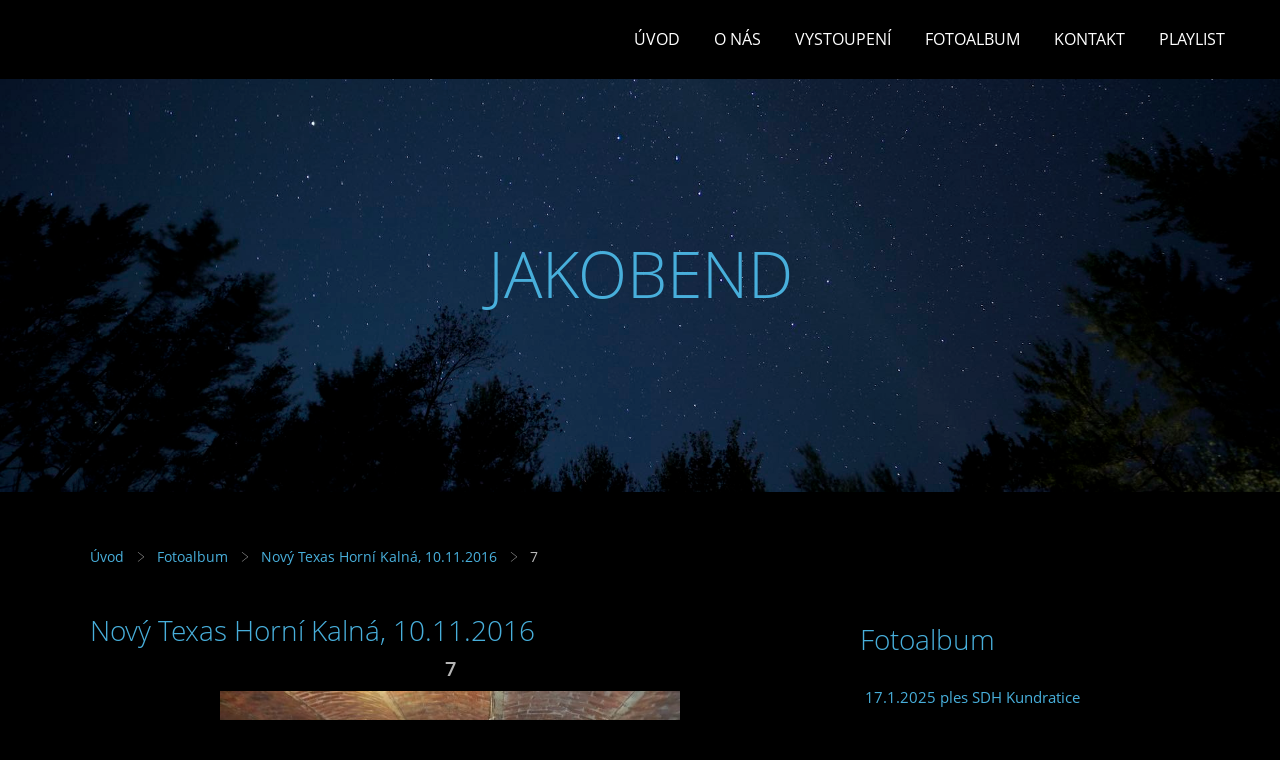

--- FILE ---
content_type: text/html; charset=UTF-8
request_url: https://www.jakobend.cz/fotoalbum/novy-texas-horni-kalna--10.11.2016/7.html
body_size: 7546
content:
<?xml version="1.0" encoding="utf-8"?>
<!DOCTYPE html PUBLIC "-//W3C//DTD XHTML 1.0 Transitional//EN" "http://www.w3.org/TR/xhtml1/DTD/xhtml1-transitional.dtd">
<html lang="cs" xml:lang="cs" xmlns="http://www.w3.org/1999/xhtml" xmlns:fb="http://ogp.me/ns/fb#">

      <head>

        <meta http-equiv="content-type" content="text/html; charset=utf-8" />
        <meta name="description" content="" />
        <meta name="keywords" content="" />
        <meta name="robots" content="all,follow" />
        <meta name="author" content="" />
        <meta name="viewport" content="width=device-width,initial-scale=1">
        
        <title>
            JAKOBEND - Fotoalbum - Nový Texas Horní Kalná, 10.11.2016 - 7
        </title>
        <link rel="stylesheet" href="https://s3a.estranky.cz/css/d1000000352.css?nc=1836743125" type="text/css" />
<link rel="stylesheet" href="//code.jquery.com/ui/1.12.1/themes/base/jquery-ui.css">
<script src="//code.jquery.com/jquery-1.12.4.js"></script>
<script src="//code.jquery.com/ui/1.12.1/jquery-ui.js"></script>
<script type="text/javascript" src="https://s3c.estranky.cz/js/ui.js?nc=1" id="index_script" ></script><meta property="og:title" content="7" />
<meta property="og:type" content="article" />
<meta property="og:url" content="https://www.jakobend.cz/fotoalbum/novy-texas-horni-kalna--10.11.2016/7.html" />
<meta property="og:image" content="https://www.jakobend.cz/img/tiny/70.jpg" />
<meta property="og:site_name" content="JAKOBEND" />
<meta property="og:description" content="" />
			<script type="text/javascript">
				dataLayer = [{
					'subscription': 'true',
				}];
			</script>
			<script type="text/javascript">
(function(i,s,o,g,r,a,m){i['GoogleAnalyticsObject']=r;i[r]=i[r]||function(){
 (i[r].q=i[r].q||[]).push(arguments)},i[r].l=1*new Date();a=s.createElement(o),
 m=s.getElementsByTagName(o)[0];a.async=1;a.src=g;m.parentNode.insertBefore(a,m)
 })(window,document,'script','//www.google-analytics.com/analytics.js','ga');

ga('create', 'UA-120239091-1', 'auto', {'name': 'user'});
ga('user.send', 'pageview');
</script>
    </head>
    <body class="">
        <div class="bg"></div>
        <!-- Wrapping the whole page, may have fixed or fluid width -->
        <div id="whole-page">

            

            <!-- Because of the matter of accessibility (text browsers,
            voice readers) we include a link leading to the page content and
            navigation } you'll probably want to hide them using display: none
            in your stylesheet -->

            <a href="#articles" class="accessibility-links">Jdi na obsah</a>
            <a href="#navigation" class="accessibility-links">Jdi na menu</a>

            <!-- We'll fill the document using horizontal rules thus separating
            the logical chunks of the document apart -->
            <hr />

            

			<!-- block for skyscraper and rectangle  -->
            <div id="sticky-box">
                <div id="sky-scraper-block">
                    
                    
                </div>
            </div>
            <!-- block for skyscraper and rectangle  -->

            <!-- Wrapping the document's visible part -->
            
            <!-- Hamburger icon -->
            <button type="button" class="menu-toggle" onclick="menuToggle()" id="menu-toggle">
            	<span></span>
            	<span></span>
            	<span></span>
            </button>
            
            <!-- Such navigation allows both horizontal and vertical rendering -->
  <div id="navigation">
    <div class="inner_frame">
<a href="/"><div id="logo"></div></a>
      <h2>Menu
        <span id="nav-decoration" class="decoration">
        </span></h2>
    <nav>
      <!-- <menu> tag itself -->
        <menu class="menu-type-standard">
          <li class="">
  <a href="/">Úvod</a>
     
</li>
<li class="">
  <a href="/clanky/o-nas.html">O Nás</a>
     
</li>
<li class="">
  <a href="/clanky/vystoupeni.html">Vystoupení</a>
     
</li>
<li class="">
  <a href="/fotoalbum/">Fotoalbum</a>
     
</li>
<li class="">
  <a href="/clanky/kontakt.html">Kontakt</a>
     
</li>
<li class="">
  <a href="/clanky/playlist.html">PLAYLIST</a>
     
</li>

        </menu>
      <!-- /<menu> tag itself -->
    </nav>
      <div id="clear6" class="clear">
          &nbsp;
      </div>
    </div>
  </div>
<!-- menu ending -->

            
            <div id="document">
                <div id="in-document">

                    <!-- body of the page -->
                    <div id="body">
                        <div id="in-body">

                            <!-- main page content -->
                            <div id="content">
                                <!-- header -->
  <div id="header">
      <div class="title-mobile">
            <h1 class="head-center">
  <a href="https://www.jakobend.cz/" title="JAKOBEND" style="color: FF9900;">JAKOBEND</a>
</h1>
<h2></h2>
      </div>
     <div class="inner_frame">
        <!-- This construction allows easy image replacement -->
          <div class="title-desktop">
           <h1 class="head-center">
  <a href="https://www.jakobend.cz/" title="JAKOBEND" style="color: FF9900;">JAKOBEND</a>
</h1>
<h2></h2>
          </div>
        <div id="header-decoration" class="decoration">
        </div>
     </div>
  </div>
<!-- /header -->

<div id="obalstranek">
                                <!-- Breadcrumb navigation -->
<div id="breadcrumb-nav">
  <a href="/">Úvod</a> <div></div><a href="/fotoalbum/">Fotoalbum</a> <div></div><a href="/fotoalbum/novy-texas-horni-kalna--10.11.2016/">Nový Texas Horní Kalná, 10.11.2016</a> <div></div><span>7</span>
</div>
<hr />


                               <script language="JavaScript" type="text/javascript">
  <!--
    index_setCookieData('index_curr_photo', 70);
  //-->
</script>

<div id="slide">
  <h2>Nový Texas Horní Kalná, 10.11.2016</h2>
  <div id="click">
    <h3 id="photo_curr_title">7</h3>
    <div class="slide-img">
      <a href="/fotoalbum/novy-texas-horni-kalna--10.11.2016/6.html" class="previous-photo"  id="photo_prev_a" title="předchozí fotka"><span>&laquo;</span></a>  <!-- previous photo -->

      <a href="/fotoalbum/novy-texas-horni-kalna--10.11.2016/7.-.html" class="actual-photo" onclick="return index_photo_open(this,'_fullsize');" id="photo_curr_a"><img src="/img/mid/70/7.jpg" alt="" width="460" height="345"  id="photo_curr_img" /></a>   <!-- actual shown photo -->

      <a href="/fotoalbum/novy-texas-horni-kalna--10.11.2016/8.html" class="next-photo"  id="photo_next_a" title="další fotka"><span>&raquo;</span></a>  <!-- next photo -->

      <br /> <!-- clear -->
    </div>
    <p id="photo_curr_comment">
      
    </p>
    <div class="fb-like" data-href="https://www.jakobend.cz/fotoalbum/novy-texas-horni-kalna--10.11.2016/7.html" data-layout="standard" data-show-faces="true" data-action="like" data-share="false" data-colorscheme="light"></div>
  </div>
  <!-- TODO: javascript -->
<script type="text/javascript">
  <!--
    var index_ss_type = "small";
    var index_ss_nexthref = "/fotoalbum/novy-texas-horni-kalna--10.11.2016/8.html";
    var index_ss_firsthref = "/fotoalbum/novy-texas-horni-kalna--10.11.2016/1.html";
    index_ss_init ();
  //-->
</script>

  <div class="slidenav">
    <div class="back" id="photo_prev_div">
      <a href="/fotoalbum/novy-texas-horni-kalna--10.11.2016/6.html" id="photo_ns_prev_a">&larr; Předchozí</a>

    </div>
    <div class="forward" id="photo_next_div">
      <a href="/fotoalbum/novy-texas-horni-kalna--10.11.2016/8.html" id="photo_ns_next_a">Další &rarr;</a>

    </div>
    <a href="/fotoalbum/novy-texas-horni-kalna--10.11.2016/">Zpět do složky</a>
    <br />
  </div>
  
  <script type="text/javascript">
    <!--
      index_photo_init ();
    //-->
  </script>
</div>

<div id="nav-column">

                                <div id="clear2" class="clear">
                                    &nbsp;
                                </div>
                                <hr />

                                <!-- Side column left/right -->
                                <div class="column">

                                    <!-- Inner column -->
                                    <div class="inner_frame inner-column">
                                        
                                        
                                        
                                        
                                        
                                        
                                        <!-- Photo album -->
  <div id="photo-album-nav" class="section">
    <h2>Fotoalbum
      <span id="photo-album-decoration" class="decoration">
      </span></h2>
    <div class="inner_frame">
      <ul>
        <li class="first ">
    <div class="photo-wrap">
  <div>
    <a href="/fotoalbum/17.1.2025--ples-sdh-kundratice/">
      <img src="/img/mid/774/img-20260118-wa0005.jpg" alt="" width="56" height="75" /></a>
    <br />
  </div>
</div>
<a href="/fotoalbum/17.1.2025--ples-sdh-kundratice/">
        17.1.2025  ples SDH Kundratice</a></li>
<li class="">
    <div class="photo-wrap">
  <div>
    <a href="/fotoalbum/31.12.2025-silvestr-bistro-vichova/">
      <img src="/img/mid/769/img-20260101-wa0005.jpg" alt="" width="56" height="75" /></a>
    <br />
  </div>
</div>
<a href="/fotoalbum/31.12.2025-silvestr-bistro-vichova/">
        31.12.2025 SILVESTR BISTRO VÍCHOVÁ</a></li>
<li class="">
    <div class="photo-wrap">
  <div>
    <a href="/fotoalbum/jilemnice-11.12.2025/">
      <img src="/img/mid/761/img_20251211_140922.jpg" alt="" width="56" height="75" /></a>
    <br />
  </div>
</div>
<a href="/fotoalbum/jilemnice-11.12.2025/">
        Jilemnice 11.12.2025</a></li>
<li class="">
    <div class="photo-wrap">
  <div>
    <a href="/fotoalbum/vichova-10.12.2025/">
      <img src="/img/mid/755/img_20251210_181408.jpg" alt="" width="75" height="56" /></a>
    <br />
  </div>
</div>
<a href="/fotoalbum/vichova-10.12.2025/">
        Víchová 10.12.2025</a></li>
<li class="">
    <div class="photo-wrap">
  <div>
    <a href="/fotoalbum/1.2.2025-silvestr-na-habesi/">
      <img src="/img/mid/753/img-20250202-wa0001.jpg" alt="" width="75" height="56" /></a>
    <br />
  </div>
</div>
<a href="/fotoalbum/1.2.2025-silvestr-na-habesi/">
        1.2.2025 SILVESTR NA HABEŠI</a></li>
<li class="">
    <div class="photo-wrap">
  <div>
    <a href="/fotoalbum/18.1.2025-sdh-kundratice/">
      <img src="/img/mid/743/img-20250119-wa0005.jpg" alt="" width="75" height="42" /></a>
    <br />
  </div>
</div>
<a href="/fotoalbum/18.1.2025-sdh-kundratice/">
        18.1.2025 SDH Kundratice</a></li>
<li class="">
    <div class="photo-wrap">
  <div>
    <a href="/fotoalbum/silvestr-2024-2025/">
      <img src="/img/mid/726/img-20250103-wa0011.jpg" alt="" width="56" height="75" /></a>
    <br />
  </div>
</div>
<a href="/fotoalbum/silvestr-2024-2025/">
        Silvestr 2024/2025</a></li>
<li class="">
    <div class="photo-wrap">
  <div>
    <a href="/fotoalbum/12.12.24-kd-jilemnice/">
      <img src="/img/mid/723/img-20241212-wa0005.jpg" alt="" width="75" height="56" /></a>
    <br />
  </div>
</div>
<a href="/fotoalbum/12.12.24-kd-jilemnice/">
        12.12.24 KD Jilemnice</a></li>
<li class="">
    <div class="photo-wrap">
  <div>
    <a href="/fotoalbum/31.8.2024-habesfest/">
      <img src="/img/mid/712/img-20240901-wa0023.jpg" alt="" width="75" height="42" /></a>
    <br />
  </div>
</div>
<a href="/fotoalbum/31.8.2024-habesfest/">
        31.8.2024 HABEŠFEST</a></li>
<li class="">
    <div class="photo-wrap">
  <div>
    <a href="/fotoalbum/1.8.2024-dolni-dvur/">
      <img src="/img/mid/707/img-20240802-wa0000.jpg" alt="" width="75" height="56" /></a>
    <br />
  </div>
</div>
<a href="/fotoalbum/1.8.2024-dolni-dvur/">
        1.8.2024 Dolní Dvůr</a></li>
<li class="">
    <div class="photo-wrap">
  <div>
    <a href="/fotoalbum/6.7.2024-na-habesi-vichova-n.j./">
      <img src="/img/mid/702/img-20240708-wa0006.jpg" alt="" width="74" height="75" /></a>
    <br />
  </div>
</div>
<a href="/fotoalbum/6.7.2024-na-habesi-vichova-n.j./">
        6.7.2024 Na Habeši Víchová n.J.</a></li>
<li class="">
    <div class="photo-wrap">
  <div>
    <a href="/fotoalbum/1-7-2024-valy-u-mar.lazni/">
      <img src="/img/mid/700/img-20240701-wa0028.jpg" alt="" width="56" height="75" /></a>
    <br />
  </div>
</div>
<a href="/fotoalbum/1-7-2024-valy-u-mar.lazni/">
        1,7,2024 Valy u Mar.Lázní</a></li>
<li class="">
    <div class="photo-wrap">
  <div>
    <a href="/fotoalbum/22.6.2024--mricna-fotbalove-hriste/">
      <img src="/img/mid/694/img-20240623-wa0004.jpg" alt="" width="75" height="30" /></a>
    <br />
  </div>
</div>
<a href="/fotoalbum/22.6.2024--mricna-fotbalove-hriste/">
        22.6.2024  Mřičná fotbalové hřiště</a></li>
<li class="">
    <div class="photo-wrap">
  <div>
    <a href="/fotoalbum/9.6.2024-vichova-n.j.-bistro-na-habesi/">
      <img src="/img/mid/690/img-20240609-wa0013.jpg" alt="" width="75" height="42" /></a>
    <br />
  </div>
</div>
<a href="/fotoalbum/9.6.2024-vichova-n.j.-bistro-na-habesi/">
        9.6.2024 Víchová n.J. Bistro na Habeši</a></li>
<li class="">
    <div class="photo-wrap">
  <div>
    <a href="/fotoalbum/3.5.2024--kd-horeni-lanov/">
      <img src="/img/mid/684/img-20240504-wa0003.jpg" alt="" width="56" height="75" /></a>
    <br />
  </div>
</div>
<a href="/fotoalbum/3.5.2024--kd-horeni-lanov/">
        3.5.2024  KD Hoření Lánov</a></li>
<li class="">
    <div class="photo-wrap">
  <div>
    <a href="/fotoalbum/30.4.2024-carodky-vichova-n.j./">
      <img src="/img/mid/652/img-20240501-wa0010.jpg" alt="" width="75" height="56" /></a>
    <br />
  </div>
</div>
<a href="/fotoalbum/30.4.2024-carodky-vichova-n.j./">
        30.4.2024 Čarodky Víchová n.J.</a></li>
<li class="">
    <div class="photo-wrap">
  <div>
    <a href="/fotoalbum/20.4.2024-kd-vichova-n.j./">
      <img src="/img/mid/603/img-20240420-wa0015.jpg" alt="" width="56" height="75" /></a>
    <br />
  </div>
</div>
<a href="/fotoalbum/20.4.2024-kd-vichova-n.j./">
        20.4.2024 KD Víchová n.J. </a></li>
<li class="">
    <div class="photo-wrap">
  <div>
    <a href="/fotoalbum/16.3.2024-kd-vichova--sdruzeni-pcch/">
      <img src="/img/mid/591/img-20240317-wa0011.jpg" alt="" width="75" height="56" /></a>
    <br />
  </div>
</div>
<a href="/fotoalbum/16.3.2024-kd-vichova--sdruzeni-pcch/">
        16.3.2024 KD Víchová  Sdružení PCCH</a></li>
<li class="">
    <div class="photo-wrap">
  <div>
    <a href="/fotoalbum/9.3.2024--bistro-vichova-n.j./">
      <img src="/img/mid/589/img-20240310-wa0031.jpg" alt="" width="75" height="42" /></a>
    <br />
  </div>
</div>
<a href="/fotoalbum/9.3.2024--bistro-vichova-n.j./">
        9.3.2024  Bistro Víchová n.J.</a></li>
<li class="">
    <div class="photo-wrap">
  <div>
    <a href="/fotoalbum/8.3.2024-bela-u-st.paky/">
      <img src="/img/mid/575/img-20240310-wa0012.jpg" alt="" width="56" height="75" /></a>
    <br />
  </div>
</div>
<a href="/fotoalbum/8.3.2024-bela-u-st.paky/">
        8.3.2024 Bělá u St.Paky</a></li>
<li class="">
    <div class="photo-wrap">
  <div>
    <a href="/fotoalbum/2.3.2024-ponikla-u-floriana/">
      <img src="/img/mid/560/img-20240303-wa0010.jpg" alt="" width="56" height="75" /></a>
    <br />
  </div>
</div>
<a href="/fotoalbum/2.3.2024-ponikla-u-floriana/">
        2.3.2024 Poniklá U Floriana</a></li>
<li class="">
    <div class="photo-wrap">
  <div>
    <a href="/fotoalbum/3.2.2024-bistro-na-habesi/">
      <img src="/img/mid/553/img-20240204-wa0006.jpg" alt="" width="56" height="75" /></a>
    <br />
  </div>
</div>
<a href="/fotoalbum/3.2.2024-bistro-na-habesi/">
        3.2.2024 BISTRO Na Habeši</a></li>
<li class="">
    <div class="photo-wrap">
  <div>
    <a href="/fotoalbum/30.12.20230-mohwaldova-bouda/">
      <img src="/img/mid/546/img-20231231-wa0005.jpg" alt="" width="56" height="75" /></a>
    <br />
  </div>
</div>
<a href="/fotoalbum/30.12.20230-mohwaldova-bouda/">
        30.12.20230 Mohwaldova bouda</a></li>
<li class="">
    <div class="photo-wrap">
  <div>
    <a href="/fotoalbum/15.12.-horni-olesnice/">
      <img src="/img/mid/540/img-20231218-wa0015--1-.jpg" alt="" width="60" height="75" /></a>
    <br />
  </div>
</div>
<a href="/fotoalbum/15.12.-horni-olesnice/">
        15.12. Horní Olešnice</a></li>
<li class="">
    <div class="photo-wrap">
  <div>
    <a href="/fotoalbum/13.12.2023-kd-vichova-hudba-pro-60-/">
      <img src="/img/mid/537/vich.13.12.23--2-.jpg" alt="" width="63" height="75" /></a>
    <br />
  </div>
</div>
<a href="/fotoalbum/13.12.2023-kd-vichova-hudba-pro-60-/">
        13.12.2023 KD Víchová hudba pro 60+</a></li>
<li class="">
    <div class="photo-wrap">
  <div>
    <a href="/fotoalbum/8.12.2023-bistro-na-habesi--mikulasska/">
      <img src="/img/mid/535/bistro2.jpg" alt="" width="56" height="75" /></a>
    <br />
  </div>
</div>
<a href="/fotoalbum/8.12.2023-bistro-na-habesi--mikulasska/">
        8.12.2023 Bistro na Habeši  Mikulášská</a></li>
<li class="">
    <div class="photo-wrap">
  <div>
    <a href="/fotoalbum/2.12.2023--1.advent-vichova-n.j/">
      <img src="/img/mid/534/img-20231202-wa0002.jpg" alt="" width="56" height="75" /></a>
    <br />
  </div>
</div>
<a href="/fotoalbum/2.12.2023--1.advent-vichova-n.j/">
        2.12.2023  1.ADVENT Víchová n.j</a></li>
<li class="">
    <div class="photo-wrap">
  <div>
    <a href="/fotoalbum/2.9.2023-horni-lanov-pout/">
      <img src="/img/mid/513/img-20230902-wa0011.jpg" alt="" width="56" height="75" /></a>
    <br />
  </div>
</div>
<a href="/fotoalbum/2.9.2023-horni-lanov-pout/">
        2.9.2023 Horní Lánov pouť</a></li>
<li class="">
    <div class="photo-wrap">
  <div>
    <a href="/fotoalbum/26.8.2023-hriste-vrchlabi-harta/">
      <img src="/img/mid/509/img-20230826-wa0011.jpg" alt="" width="56" height="75" /></a>
    <br />
  </div>
</div>
<a href="/fotoalbum/26.8.2023-hriste-vrchlabi-harta/">
        26.8.2023 hřiště Vrchlabí Harta</a></li>
<li class="">
    <div class="photo-wrap">
  <div>
    <a href="/fotoalbum/27.7.2023-penzion-u-jirky-dol.dvur/">
      <img src="/img/mid/506/img-20230728-wa0003.jpg" alt="" width="56" height="75" /></a>
    <br />
  </div>
</div>
<a href="/fotoalbum/27.7.2023-penzion-u-jirky-dol.dvur/">
        27.7.2023 Penzion U Jirky Dol.Dvůr</a></li>
<li class="">
    <div class="photo-wrap">
  <div>
    <a href="/fotoalbum/5.7.2023-valy-u-mar.lazni/">
      <img src="/img/mid/495/struny-2023-27.jpg" alt="" width="75" height="50" /></a>
    <br />
  </div>
</div>
<a href="/fotoalbum/5.7.2023-valy-u-mar.lazni/">
        5.7.2023 Valy u Mar.lázní</a></li>
<li class="">
    <div class="photo-wrap">
  <div>
    <a href="/fotoalbum/27.5.2023-bistro-na-habesi-vichova/">
      <img src="/img/mid/480/img-20230527-wa0017.jpg" alt="" width="56" height="75" /></a>
    <br />
  </div>
</div>
<a href="/fotoalbum/27.5.2023-bistro-na-habesi-vichova/">
        27.5.2023 Bistro Na Habeši Víchová</a></li>
<li class="">
    <div class="photo-wrap">
  <div>
    <a href="/fotoalbum/5.5.20230-lanov/">
      <img src="/img/mid/477/img-20230505-wa0008.jpg" alt="" width="75" height="42" /></a>
    <br />
  </div>
</div>
<a href="/fotoalbum/5.5.20230-lanov/">
        5.5.20230 Lánov</a></li>
<li class="">
    <div class="photo-wrap">
  <div>
    <a href="/fotoalbum/18.3.2023-bistro-vichova/">
      <img src="/img/mid/470/img-20230319-wa0000.jpg" alt="" width="56" height="75" /></a>
    <br />
  </div>
</div>
<a href="/fotoalbum/18.3.2023-bistro-vichova/">
        18.3.2023 Bistro Víchová</a></li>
<li class="">
    <div class="photo-wrap">
  <div>
    <a href="/fotoalbum/28.1.2023-sdh-pencin/">
      <img src="/img/mid/463/img_20230128_192127.jpg" alt="" width="75" height="56" /></a>
    <br />
  </div>
</div>
<a href="/fotoalbum/28.1.2023-sdh-pencin/">
        28.1.2023 SDH Pěnčín</a></li>
<li class="">
    <div class="photo-wrap">
  <div>
    <a href="/fotoalbum/31.12.2022-mohwaldova-bouda/">
      <img src="/img/mid/461/img-20230102-wa0000.jpg" alt="" width="56" height="75" /></a>
    <br />
  </div>
</div>
<a href="/fotoalbum/31.12.2022-mohwaldova-bouda/">
         31.12.2022 Mohwaldova bouda</a></li>
<li class="">
    <div class="photo-wrap">
  <div>
    <a href="/fotoalbum/1.lyzarsky-ples-horni-sytova/">
      <img src="/img/mid/422/20220402_213446.jpg" alt="" width="42" height="75" /></a>
    <br />
  </div>
</div>
<a href="/fotoalbum/1.lyzarsky-ples-horni-sytova/">
        1.Lyžařský ples Horní Sytová</a></li>
<li class="">
    <div class="photo-wrap">
  <div>
    <a href="/fotoalbum/horni-olesnice-25.3.2022/">
      <img src="/img/mid/398/img-20220325-wa0007--copy-.jpg" alt="" width="40" height="75" /></a>
    <br />
  </div>
</div>
<a href="/fotoalbum/horni-olesnice-25.3.2022/">
        Horní Olešnice 25.3.2022</a></li>
<li class="">
    <div class="photo-wrap">
  <div>
    <a href="/fotoalbum/12.3.2022-ples-vichova-n.j/">
      <img src="/img/mid/363/20220312_235313--copy-.jpg" alt="" width="42" height="75" /></a>
    <br />
  </div>
</div>
<a href="/fotoalbum/12.3.2022-ples-vichova-n.j/">
        12.3.2022 ples Víchová n.j</a></li>
<li class="">
    <div class="photo-wrap">
  <div>
    <a href="/fotoalbum/trutnov-delta-18.9.2021/">
      <img src="/img/mid/308/img-20210918-wa0003.jpg" alt="" width="75" height="56" /></a>
    <br />
  </div>
</div>
<a href="/fotoalbum/trutnov-delta-18.9.2021/">
        Trutnov Delta 18.9.2021</a></li>
<li class="">
    <div class="photo-wrap">
  <div>
    <a href="/fotoalbum/dolni-dvur-28.8.2021/">
      <img src="/img/mid/294/20210828_194436.jpg" alt="" width="75" height="56" /></a>
    <br />
  </div>
</div>
<a href="/fotoalbum/dolni-dvur-28.8.2021/">
        Dolní Dvůr 28.8.2021</a></li>
<li class="">
    <div class="photo-wrap">
  <div>
    <a href="/fotoalbum/10.7.2021-pout-horni-sytova/">
      <img src="/img/mid/280/img-20210706-wa0011.jpg" alt="" width="75" height="56" /></a>
    <br />
  </div>
</div>
<a href="/fotoalbum/10.7.2021-pout-horni-sytova/">
        10.7.2021 Pouť Horní Sytová</a></li>
<li class="">
    <div class="photo-wrap">
  <div>
    <a href="/fotoalbum/zkusebna-2019--2021/">
      <img src="/img/mid/274/img-20210706-wa0006--1-.jpg" alt="" width="75" height="56" /></a>
    <br />
  </div>
</div>
<a href="/fotoalbum/zkusebna-2019--2021/">
        Zkušebna 2019- 2021</a></li>
<li class="">
    <div class="photo-wrap">
  <div>
    <a href="/fotoalbum/silvestr-2018-mohwaldova-bouda/">
      <img src="/img/mid/243/img_20181229_161740--copy-.jpg" alt="" width="75" height="56" /></a>
    <br />
  </div>
</div>
<a href="/fotoalbum/silvestr-2018-mohwaldova-bouda/">
        Silvestr 2018 Mohwaldova bouda</a></li>
<li class="">
    <div class="photo-wrap">
  <div>
    <a href="/fotoalbum/vyhlidka-21.9.2o18-stepanka-petr-jirka-jarda/">
      <img src="/img/mid/217/image2--copy-.jpg" alt="" width="56" height="75" /></a>
    <br />
  </div>
</div>
<a href="/fotoalbum/vyhlidka-21.9.2o18-stepanka-petr-jirka-jarda/">
        Vyhlídka 21.9.2O18 Štěpánka,Petr,Jirka,Jarda</a></li>
<li class="">
    <div class="photo-wrap">
  <div>
    <a href="/fotoalbum/22.9.2018--vichova-n.j-bistro/">
      <img src="/img/mid/212/20180922_191915.jpg" alt="" width="75" height="45" /></a>
    <br />
  </div>
</div>
<a href="/fotoalbum/22.9.2018--vichova-n.j-bistro/">
        22.9.2018  Víchová n.J Bistro</a></li>
<li class="">
    <div class="photo-wrap">
  <div>
    <a href="/fotoalbum/17.08.2018-hotel-vyhlidka-jilemnice/">
      <img src="/img/mid/201/dscn6503--copy-.jpg" alt="" width="75" height="56" /></a>
    <br />
  </div>
</div>
<a href="/fotoalbum/17.08.2018-hotel-vyhlidka-jilemnice/">
        17.08.2018 Hotel Vyhlídka Jilemnice</a></li>
<li class="">
    <div class="photo-wrap">
  <div>
    <a href="/fotoalbum/04.08.2018-porcinkule-hostinne/">
      <img src="/img/mid/200/dscn6371--copy-.jpg" alt="" width="75" height="56" /></a>
    <br />
  </div>
</div>
<a href="/fotoalbum/04.08.2018-porcinkule-hostinne/">
        04.08.2018 PORCINKULE Hostinné</a></li>
<li class="">
    <div class="photo-wrap">
  <div>
    <a href="/fotoalbum/14.6.2018-pout-horni-sytova/">
      <img src="/img/mid/186/dscn6324--copy-.jpg" alt="" width="75" height="56" /></a>
    <br />
  </div>
</div>
<a href="/fotoalbum/14.6.2018-pout-horni-sytova/">
        14.6.2018 Pouť Horní Sytová</a></li>
<li class="">
    <div class="photo-wrap">
  <div>
    <a href="/fotoalbum/paleni-carodejnic-hriste-vichova-n.j--30.4.2018/">
      <img src="/img/mid/159/1.jpg" alt="" width="75" height="56" /></a>
    <br />
  </div>
</div>
<a href="/fotoalbum/paleni-carodejnic-hriste-vichova-n.j--30.4.2018/">
        Pálení čarodejnic hřiště Víchová n.J, 30.4.2018</a></li>
<li class="">
    <div class="photo-wrap">
  <div>
    <a href="/fotoalbum/hotel-vyhlidka-jilemnice--23.3.2018/">
      <img src="/img/mid/133/1.jpg" alt="" width="75" height="56" /></a>
    <br />
  </div>
</div>
<a href="/fotoalbum/hotel-vyhlidka-jilemnice--23.3.2018/">
        Hotel Vyhlídka Jilemnice, 23.3.2018</a></li>
<li class="">
    <div class="photo-wrap">
  <div>
    <a href="/fotoalbum/silvest-mohwaldova-bouda-pod-zalym--benecko--31.12.2017/">
      <img src="/img/mid/119/1.jpg" alt="" width="75" height="56" /></a>
    <br />
  </div>
</div>
<a href="/fotoalbum/silvest-mohwaldova-bouda-pod-zalym--benecko--31.12.2017/">
        Silvest Mohwaldova bouda pod Žalým, Benecko, 31.12.2017</a></li>
<li class="">
    <div class="photo-wrap">
  <div>
    <a href="/fotoalbum/u-bistra-na-habesi--25.8.2017/">
      <img src="/img/mid/96/1.jpg" alt="" width="75" height="56" /></a>
    <br />
  </div>
</div>
<a href="/fotoalbum/u-bistra-na-habesi--25.8.2017/">
        U bistra Na Habeši, 25.8.2017 </a></li>
<li class="">
    <div class="photo-wrap">
  <div>
    <a href="/fotoalbum/u-bistra-na-habesi-vichova-n.j.--19.8.2017/">
      <img src="/img/mid/91/1.jpg" alt="" width="75" height="56" /></a>
    <br />
  </div>
</div>
<a href="/fotoalbum/u-bistra-na-habesi-vichova-n.j.--19.8.2017/">
        U bistra Na Habeši Víchová n.J., 19.8.2017 </a></li>
<li class="">
    <div class="photo-wrap">
  <div>
    <a href="/fotoalbum/perimov---zverinove-hody--29.7.2017/">
      <img src="/img/mid/89/1.jpg" alt="" width="75" height="42" /></a>
    <br />
  </div>
</div>
<a href="/fotoalbum/perimov---zverinove-hody--29.7.2017/">
        Peřimov - zvěřinové hody, 29.7.2017</a></li>
<li class="">
    <div class="photo-wrap">
  <div>
    <a href="/fotoalbum/novy-texas-horni-kalna--10.11.2016/">
      <img src="/img/mid/64/1.jpg" alt="" width="75" height="56" /></a>
    <br />
  </div>
</div>
<a href="/fotoalbum/novy-texas-horni-kalna--10.11.2016/">
        Nový Texas Horní Kalná, 10.11.2016</a></li>
<li class="">
    <div class="photo-wrap">
  <div>
    <a href="/fotoalbum/mohwaldova-bouda-29.12.2016/">
      <img src="/img/mid/55/1.jpg" alt="" width="75" height="56" /></a>
    <br />
  </div>
</div>
<a href="/fotoalbum/mohwaldova-bouda-29.12.2016/">
        Mohwaldova Bouda 29.12.2016</a></li>
<li class="">
    <div class="photo-wrap">
  <div>
    <a href="/fotoalbum/vinarna-ve-zdi--jilemnice/">
      <img src="/img/mid/42/1.jpg" alt="" width="75" height="56" /></a>
    <br />
  </div>
</div>
<a href="/fotoalbum/vinarna-ve-zdi--jilemnice/">
        Vinárna ve Zdi, Jilemnice</a></li>
<li class="">
    <div class="photo-wrap">
  <div>
    <a href="/fotoalbum/restaurace-hotelu-vyhlidka-v-jilemnici--4.2.2017/">
      <img src="/img/mid/26/1.jpg" alt="" width="75" height="56" /></a>
    <br />
  </div>
</div>
<a href="/fotoalbum/restaurace-hotelu-vyhlidka-v-jilemnici--4.2.2017/">
        Restaurace hotelu Vyhlídka v Jilemnici, 4.2.2017</a></li>
<li class="last ">
    <div class="photo-wrap">
  <div>
    <a href="/fotoalbum/vichova-na-habesi-26.5.2018/">
      <img src="/img/mid/2/dscn6298--copy-.jpg" alt="" width="75" height="56" /></a>
    <br />
  </div>
</div>
<a href="/fotoalbum/vichova-na-habesi-26.5.2018/">
        Víchová Na Habeši 26.5.2018</a></li>

      </ul>
    </div>
  </div>
<!-- /Photo album -->
<hr />

                                        
                                        
                                        
                                        
                                        
                                        
                                        
                                        
                                        <!-- Archive -->
  <div id="calendar" class="section">
    <h2>Archiv
      <span id="archive-decoration" class="decoration">
      </span></h2>
    <div class="inner_frame">
      <!-- Keeping in mind people with disabilities (summary, caption) as well as worshipers of semantic web -->
      <table summary="Tabulka představuje kalendář, sloužící k listování podle data.">
        <!-- You should hide caption using CSS -->
        <caption>
          Kalendář
        </caption>
        <tbody>
  <tr id="archive-small">
    <td class="archive-nav-l"><a href="/archiv/m/2025/12/01/">&lt;&lt;</a></td>
    <td colspan="5" class="archive-nav-c"><a href="/archiv/m/2026/01/01/">leden</a> / <a href="/archiv/y/2026/01/18/">2026</a></td>
    <td class="archive-nav-r">&gt;&gt;</td>
  </tr>
</tbody>

      </table>
    </div>
  </div>
<!-- /Archive -->
<hr />

                                        
                                        
                                    </div>
                                    <!-- /Inner column -->

                                    <div id="clear4" class="clear">
                                        &nbsp;
                                    </div>

                                </div>
                                <!-- konci first column -->
                            </div>

</div>
                            </div>
                            
                            
                            <div id="clear3" class="clear">
                                &nbsp;
                            </div>
                            <hr />

                            <!-- /main page content -->
                        </div>
                    </div>
                    <!-- /body -->

                    <div id="clear5" class="clear">
                        &nbsp;
                    </div>
                    <hr />

                    <div id="clear7" class="clear">
                        &nbsp;
                    </div>

                </div>
            </div>
                            <!-- Footer -->
                <div id="footer">
                    <div class="inner_frame">
                        <p>
                            &copy; 2026 eStránky.cz <span class="hide">|</span> <a class="promolink promolink-paid" href="//www.estranky.cz/" title="Tvorba webových stránek zdarma, jednoduše a do 5 minut."><strong>Tvorba webových stránek</strong></a> 
                            
                            
                            
                            
                            
                            
                        </p>
                        
                        
                    </div>
                </div>
                <!-- /Footer -->


            
            <!-- block for board position-->
        </div>
        <div id="fb-root"></div>
<script async defer src="https://connect.facebook.net/cs_CZ/sdk.js#xfbml=1&version=v3.2&appId=979412989240140&autoLogAppEvents=1"></script><!-- NO GEMIUS -->

        <script>
          function shortText(text, maxChar) {
            return text.length > maxChar ? text.substring(0, maxChar) + '...' : text;
          }

          document.addEventListener('DOMContentLoaded', function () {
            var eshop = document.getElementById('eshop');

            if (eshop) {
              var articles = Array.from(eshop.getElementsByClassName('article'));

              for (var i in articles) {
                var title = articles[i].querySelector('h3 a');
                var description = articles[i].querySelector('div.editor-area');
                
                title.innerHTML = shortText(title.innerText, 36);
                description.innerHTML = shortText(description.innerText, 50);
              }
            }
          });
        </script>
    </body>
</html>

--- FILE ---
content_type: text/plain
request_url: https://www.google-analytics.com/j/collect?v=1&_v=j102&a=1017986263&t=pageview&_s=1&dl=https%3A%2F%2Fwww.jakobend.cz%2Ffotoalbum%2Fnovy-texas-horni-kalna--10.11.2016%2F7.html&ul=en-us%40posix&dt=JAKOBEND%20-%20Fotoalbum%20-%20Nov%C3%BD%20Texas%20Horn%C3%AD%20Kaln%C3%A1%2C%2010.11.2016%20-%207&sr=1280x720&vp=1280x720&_u=IEBAAEABAAAAACAAI~&jid=245077373&gjid=1140482787&cid=1402846756.1768842054&tid=UA-120239091-1&_gid=82842006.1768842054&_r=1&_slc=1&z=1636963880
body_size: -449
content:
2,cG-9BS0N5H2GJ